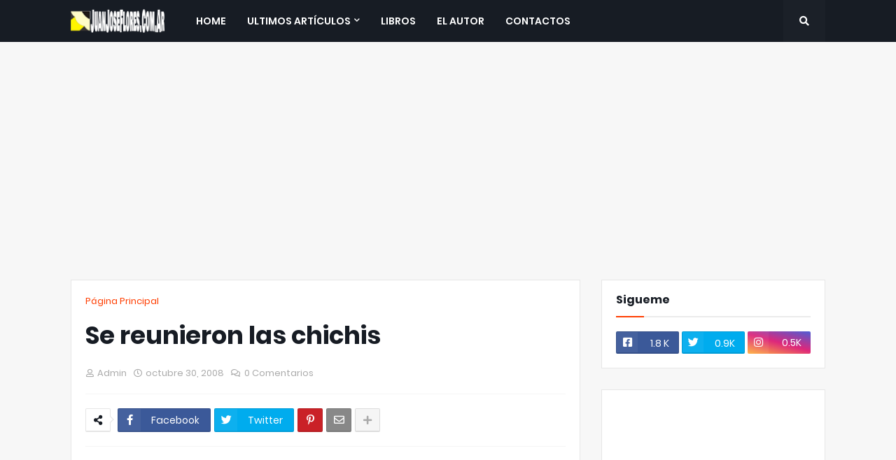

--- FILE ---
content_type: text/html; charset=utf-8
request_url: https://www.google.com/recaptcha/api2/aframe
body_size: 267
content:
<!DOCTYPE HTML><html><head><meta http-equiv="content-type" content="text/html; charset=UTF-8"></head><body><script nonce="czHWDcn0InwmXo8YLVFgoQ">/** Anti-fraud and anti-abuse applications only. See google.com/recaptcha */ try{var clients={'sodar':'https://pagead2.googlesyndication.com/pagead/sodar?'};window.addEventListener("message",function(a){try{if(a.source===window.parent){var b=JSON.parse(a.data);var c=clients[b['id']];if(c){var d=document.createElement('img');d.src=c+b['params']+'&rc='+(localStorage.getItem("rc::a")?sessionStorage.getItem("rc::b"):"");window.document.body.appendChild(d);sessionStorage.setItem("rc::e",parseInt(sessionStorage.getItem("rc::e")||0)+1);localStorage.setItem("rc::h",'1769054035229');}}}catch(b){}});window.parent.postMessage("_grecaptcha_ready", "*");}catch(b){}</script></body></html>